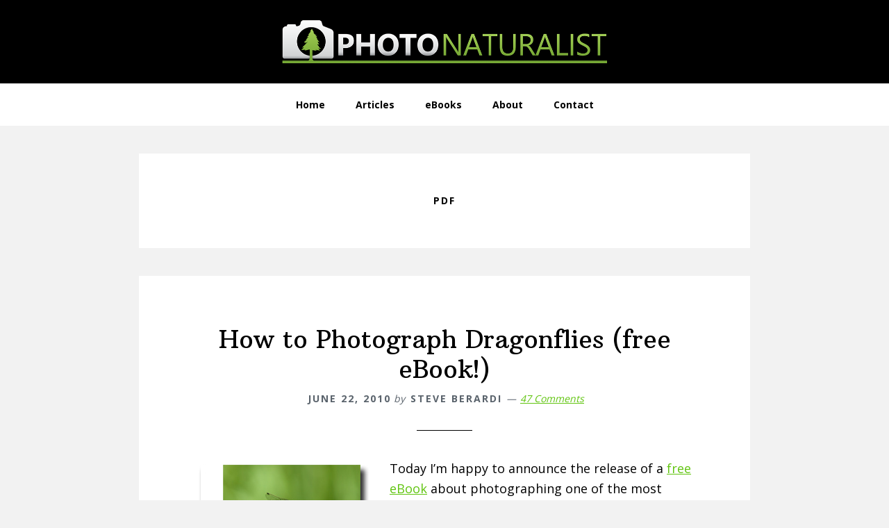

--- FILE ---
content_type: text/html; charset=UTF-8
request_url: https://photonaturalist.com/tag/pdf/
body_size: 12970
content:
<!DOCTYPE html>
<html dir="ltr" lang="en-US" prefix="og: https://ogp.me/ns# fb: http://ogp.me/ns/fb#">
<head >
<meta charset="UTF-8" />
<meta name="viewport" content="width=device-width, initial-scale=1" />
<title>pdf | PhotoNaturalist - nature photography tips and tutorials</title>

		<!-- All in One SEO 4.9.1.1 - aioseo.com -->
	<meta name="robots" content="noindex, max-image-preview:large" />
	<link rel="canonical" href="https://photonaturalist.com/tag/pdf/" />
	<meta name="generator" content="All in One SEO (AIOSEO) 4.9.1.1" />
		<script type="application/ld+json" class="aioseo-schema">
			{"@context":"https:\/\/schema.org","@graph":[{"@type":"BreadcrumbList","@id":"https:\/\/photonaturalist.com\/tag\/pdf\/#breadcrumblist","itemListElement":[{"@type":"ListItem","@id":"https:\/\/photonaturalist.com#listItem","position":1,"name":"Home","item":"https:\/\/photonaturalist.com","nextItem":{"@type":"ListItem","@id":"https:\/\/photonaturalist.com\/tag\/pdf\/#listItem","name":"pdf"}},{"@type":"ListItem","@id":"https:\/\/photonaturalist.com\/tag\/pdf\/#listItem","position":2,"name":"pdf","previousItem":{"@type":"ListItem","@id":"https:\/\/photonaturalist.com#listItem","name":"Home"}}]},{"@type":"CollectionPage","@id":"https:\/\/photonaturalist.com\/tag\/pdf\/#collectionpage","url":"https:\/\/photonaturalist.com\/tag\/pdf\/","name":"pdf | PhotoNaturalist - nature photography tips and tutorials","inLanguage":"en-US","isPartOf":{"@id":"https:\/\/photonaturalist.com\/#website"},"breadcrumb":{"@id":"https:\/\/photonaturalist.com\/tag\/pdf\/#breadcrumblist"}},{"@type":"Organization","@id":"https:\/\/photonaturalist.com\/#organization","name":"PhotoNaturalist - nature photography tips and tutorials","description":"nature photography tips and tutorials","url":"https:\/\/photonaturalist.com\/"},{"@type":"WebSite","@id":"https:\/\/photonaturalist.com\/#website","url":"https:\/\/photonaturalist.com\/","name":"PhotoNaturalist - nature photography tips and tutorials","description":"nature photography tips and tutorials","inLanguage":"en-US","publisher":{"@id":"https:\/\/photonaturalist.com\/#organization"}}]}
		</script>
		<!-- All in One SEO -->

<link rel='dns-prefetch' href='//stats.wp.com' />
<link rel='dns-prefetch' href='//fonts.googleapis.com' />
<link rel='dns-prefetch' href='//v0.wordpress.com' />
<link rel="alternate" type="application/rss+xml" title="PhotoNaturalist - nature photography tips and tutorials &raquo; Feed" href="https://photonaturalist.com/feed/" />
<link rel="alternate" type="application/rss+xml" title="PhotoNaturalist - nature photography tips and tutorials &raquo; Comments Feed" href="https://photonaturalist.com/comments/feed/" />
<link rel="alternate" type="application/rss+xml" title="PhotoNaturalist - nature photography tips and tutorials &raquo; pdf Tag Feed" href="https://photonaturalist.com/tag/pdf/feed/" />
<style id='wp-img-auto-sizes-contain-inline-css' type='text/css'>
img:is([sizes=auto i],[sizes^="auto," i]){contain-intrinsic-size:3000px 1500px}
/*# sourceURL=wp-img-auto-sizes-contain-inline-css */
</style>
<link rel='stylesheet' id='wellness-pro-css' href='https://photonaturalist.com/wp-content/themes/wellness-pro/style.css?ver=1.1.3' type='text/css' media='all' />
<style id='wellness-pro-inline-css' type='text/css'>


		a,
		.accent-color,
		.book-author .book-author-link:focus,
		.book-author .book-author-link:hover,
		.entry-header .entry-meta .entry-author-link:focus,
		.entry-header .entry-meta .entry-author-link:hover,
		.entry-title a:focus,
		.entry-title a:hover,
		.genesis-nav-menu .current-menu-item > a,
		.genesis-nav-menu .sub-menu .current-menu-item > a:focus,
		.genesis-nav-menu .sub-menu .current-menu-item > a:hover,
		.genesis-nav-menu a:focus,
		.genesis-nav-menu a:hover,
		.genesis-responsive-menu .genesis-nav-menu .menu-item a:focus,
		.genesis-responsive-menu .genesis-nav-menu .menu-item a:hover,
		.menu-toggle:hover,
		.menu-toggle:focus,
		.sub-menu-toggle:hover,
		.sub-menu-toggle:focus {
			color: #60c40f;
		}

		.archive-pagination .active a,
		.archive-pagination a:focus,
		.archive-pagination a:hover,
		.sidebar .enews-widget input[type="submit"] {
			background-color: #60c40f;
			color: #333333;
		}

		
/*# sourceURL=wellness-pro-inline-css */
</style>
<style id='wp-emoji-styles-inline-css' type='text/css'>

	img.wp-smiley, img.emoji {
		display: inline !important;
		border: none !important;
		box-shadow: none !important;
		height: 1em !important;
		width: 1em !important;
		margin: 0 0.07em !important;
		vertical-align: -0.1em !important;
		background: none !important;
		padding: 0 !important;
	}
/*# sourceURL=wp-emoji-styles-inline-css */
</style>
<style id='wp-block-library-inline-css' type='text/css'>
:root{--wp-block-synced-color:#7a00df;--wp-block-synced-color--rgb:122,0,223;--wp-bound-block-color:var(--wp-block-synced-color);--wp-editor-canvas-background:#ddd;--wp-admin-theme-color:#007cba;--wp-admin-theme-color--rgb:0,124,186;--wp-admin-theme-color-darker-10:#006ba1;--wp-admin-theme-color-darker-10--rgb:0,107,160.5;--wp-admin-theme-color-darker-20:#005a87;--wp-admin-theme-color-darker-20--rgb:0,90,135;--wp-admin-border-width-focus:2px}@media (min-resolution:192dpi){:root{--wp-admin-border-width-focus:1.5px}}.wp-element-button{cursor:pointer}:root .has-very-light-gray-background-color{background-color:#eee}:root .has-very-dark-gray-background-color{background-color:#313131}:root .has-very-light-gray-color{color:#eee}:root .has-very-dark-gray-color{color:#313131}:root .has-vivid-green-cyan-to-vivid-cyan-blue-gradient-background{background:linear-gradient(135deg,#00d084,#0693e3)}:root .has-purple-crush-gradient-background{background:linear-gradient(135deg,#34e2e4,#4721fb 50%,#ab1dfe)}:root .has-hazy-dawn-gradient-background{background:linear-gradient(135deg,#faaca8,#dad0ec)}:root .has-subdued-olive-gradient-background{background:linear-gradient(135deg,#fafae1,#67a671)}:root .has-atomic-cream-gradient-background{background:linear-gradient(135deg,#fdd79a,#004a59)}:root .has-nightshade-gradient-background{background:linear-gradient(135deg,#330968,#31cdcf)}:root .has-midnight-gradient-background{background:linear-gradient(135deg,#020381,#2874fc)}:root{--wp--preset--font-size--normal:16px;--wp--preset--font-size--huge:42px}.has-regular-font-size{font-size:1em}.has-larger-font-size{font-size:2.625em}.has-normal-font-size{font-size:var(--wp--preset--font-size--normal)}.has-huge-font-size{font-size:var(--wp--preset--font-size--huge)}.has-text-align-center{text-align:center}.has-text-align-left{text-align:left}.has-text-align-right{text-align:right}.has-fit-text{white-space:nowrap!important}#end-resizable-editor-section{display:none}.aligncenter{clear:both}.items-justified-left{justify-content:flex-start}.items-justified-center{justify-content:center}.items-justified-right{justify-content:flex-end}.items-justified-space-between{justify-content:space-between}.screen-reader-text{border:0;clip-path:inset(50%);height:1px;margin:-1px;overflow:hidden;padding:0;position:absolute;width:1px;word-wrap:normal!important}.screen-reader-text:focus{background-color:#ddd;clip-path:none;color:#444;display:block;font-size:1em;height:auto;left:5px;line-height:normal;padding:15px 23px 14px;text-decoration:none;top:5px;width:auto;z-index:100000}html :where(.has-border-color){border-style:solid}html :where([style*=border-top-color]){border-top-style:solid}html :where([style*=border-right-color]){border-right-style:solid}html :where([style*=border-bottom-color]){border-bottom-style:solid}html :where([style*=border-left-color]){border-left-style:solid}html :where([style*=border-width]){border-style:solid}html :where([style*=border-top-width]){border-top-style:solid}html :where([style*=border-right-width]){border-right-style:solid}html :where([style*=border-bottom-width]){border-bottom-style:solid}html :where([style*=border-left-width]){border-left-style:solid}html :where(img[class*=wp-image-]){height:auto;max-width:100%}:where(figure){margin:0 0 1em}html :where(.is-position-sticky){--wp-admin--admin-bar--position-offset:var(--wp-admin--admin-bar--height,0px)}@media screen and (max-width:600px){html :where(.is-position-sticky){--wp-admin--admin-bar--position-offset:0px}}

/*# sourceURL=wp-block-library-inline-css */
</style><style id='global-styles-inline-css' type='text/css'>
:root{--wp--preset--aspect-ratio--square: 1;--wp--preset--aspect-ratio--4-3: 4/3;--wp--preset--aspect-ratio--3-4: 3/4;--wp--preset--aspect-ratio--3-2: 3/2;--wp--preset--aspect-ratio--2-3: 2/3;--wp--preset--aspect-ratio--16-9: 16/9;--wp--preset--aspect-ratio--9-16: 9/16;--wp--preset--color--black: #000000;--wp--preset--color--cyan-bluish-gray: #abb8c3;--wp--preset--color--white: #ffffff;--wp--preset--color--pale-pink: #f78da7;--wp--preset--color--vivid-red: #cf2e2e;--wp--preset--color--luminous-vivid-orange: #ff6900;--wp--preset--color--luminous-vivid-amber: #fcb900;--wp--preset--color--light-green-cyan: #7bdcb5;--wp--preset--color--vivid-green-cyan: #00d084;--wp--preset--color--pale-cyan-blue: #8ed1fc;--wp--preset--color--vivid-cyan-blue: #0693e3;--wp--preset--color--vivid-purple: #9b51e0;--wp--preset--gradient--vivid-cyan-blue-to-vivid-purple: linear-gradient(135deg,rgb(6,147,227) 0%,rgb(155,81,224) 100%);--wp--preset--gradient--light-green-cyan-to-vivid-green-cyan: linear-gradient(135deg,rgb(122,220,180) 0%,rgb(0,208,130) 100%);--wp--preset--gradient--luminous-vivid-amber-to-luminous-vivid-orange: linear-gradient(135deg,rgb(252,185,0) 0%,rgb(255,105,0) 100%);--wp--preset--gradient--luminous-vivid-orange-to-vivid-red: linear-gradient(135deg,rgb(255,105,0) 0%,rgb(207,46,46) 100%);--wp--preset--gradient--very-light-gray-to-cyan-bluish-gray: linear-gradient(135deg,rgb(238,238,238) 0%,rgb(169,184,195) 100%);--wp--preset--gradient--cool-to-warm-spectrum: linear-gradient(135deg,rgb(74,234,220) 0%,rgb(151,120,209) 20%,rgb(207,42,186) 40%,rgb(238,44,130) 60%,rgb(251,105,98) 80%,rgb(254,248,76) 100%);--wp--preset--gradient--blush-light-purple: linear-gradient(135deg,rgb(255,206,236) 0%,rgb(152,150,240) 100%);--wp--preset--gradient--blush-bordeaux: linear-gradient(135deg,rgb(254,205,165) 0%,rgb(254,45,45) 50%,rgb(107,0,62) 100%);--wp--preset--gradient--luminous-dusk: linear-gradient(135deg,rgb(255,203,112) 0%,rgb(199,81,192) 50%,rgb(65,88,208) 100%);--wp--preset--gradient--pale-ocean: linear-gradient(135deg,rgb(255,245,203) 0%,rgb(182,227,212) 50%,rgb(51,167,181) 100%);--wp--preset--gradient--electric-grass: linear-gradient(135deg,rgb(202,248,128) 0%,rgb(113,206,126) 100%);--wp--preset--gradient--midnight: linear-gradient(135deg,rgb(2,3,129) 0%,rgb(40,116,252) 100%);--wp--preset--font-size--small: 13px;--wp--preset--font-size--medium: 20px;--wp--preset--font-size--large: 36px;--wp--preset--font-size--x-large: 42px;--wp--preset--spacing--20: 0.44rem;--wp--preset--spacing--30: 0.67rem;--wp--preset--spacing--40: 1rem;--wp--preset--spacing--50: 1.5rem;--wp--preset--spacing--60: 2.25rem;--wp--preset--spacing--70: 3.38rem;--wp--preset--spacing--80: 5.06rem;--wp--preset--shadow--natural: 6px 6px 9px rgba(0, 0, 0, 0.2);--wp--preset--shadow--deep: 12px 12px 50px rgba(0, 0, 0, 0.4);--wp--preset--shadow--sharp: 6px 6px 0px rgba(0, 0, 0, 0.2);--wp--preset--shadow--outlined: 6px 6px 0px -3px rgb(255, 255, 255), 6px 6px rgb(0, 0, 0);--wp--preset--shadow--crisp: 6px 6px 0px rgb(0, 0, 0);}:where(.is-layout-flex){gap: 0.5em;}:where(.is-layout-grid){gap: 0.5em;}body .is-layout-flex{display: flex;}.is-layout-flex{flex-wrap: wrap;align-items: center;}.is-layout-flex > :is(*, div){margin: 0;}body .is-layout-grid{display: grid;}.is-layout-grid > :is(*, div){margin: 0;}:where(.wp-block-columns.is-layout-flex){gap: 2em;}:where(.wp-block-columns.is-layout-grid){gap: 2em;}:where(.wp-block-post-template.is-layout-flex){gap: 1.25em;}:where(.wp-block-post-template.is-layout-grid){gap: 1.25em;}.has-black-color{color: var(--wp--preset--color--black) !important;}.has-cyan-bluish-gray-color{color: var(--wp--preset--color--cyan-bluish-gray) !important;}.has-white-color{color: var(--wp--preset--color--white) !important;}.has-pale-pink-color{color: var(--wp--preset--color--pale-pink) !important;}.has-vivid-red-color{color: var(--wp--preset--color--vivid-red) !important;}.has-luminous-vivid-orange-color{color: var(--wp--preset--color--luminous-vivid-orange) !important;}.has-luminous-vivid-amber-color{color: var(--wp--preset--color--luminous-vivid-amber) !important;}.has-light-green-cyan-color{color: var(--wp--preset--color--light-green-cyan) !important;}.has-vivid-green-cyan-color{color: var(--wp--preset--color--vivid-green-cyan) !important;}.has-pale-cyan-blue-color{color: var(--wp--preset--color--pale-cyan-blue) !important;}.has-vivid-cyan-blue-color{color: var(--wp--preset--color--vivid-cyan-blue) !important;}.has-vivid-purple-color{color: var(--wp--preset--color--vivid-purple) !important;}.has-black-background-color{background-color: var(--wp--preset--color--black) !important;}.has-cyan-bluish-gray-background-color{background-color: var(--wp--preset--color--cyan-bluish-gray) !important;}.has-white-background-color{background-color: var(--wp--preset--color--white) !important;}.has-pale-pink-background-color{background-color: var(--wp--preset--color--pale-pink) !important;}.has-vivid-red-background-color{background-color: var(--wp--preset--color--vivid-red) !important;}.has-luminous-vivid-orange-background-color{background-color: var(--wp--preset--color--luminous-vivid-orange) !important;}.has-luminous-vivid-amber-background-color{background-color: var(--wp--preset--color--luminous-vivid-amber) !important;}.has-light-green-cyan-background-color{background-color: var(--wp--preset--color--light-green-cyan) !important;}.has-vivid-green-cyan-background-color{background-color: var(--wp--preset--color--vivid-green-cyan) !important;}.has-pale-cyan-blue-background-color{background-color: var(--wp--preset--color--pale-cyan-blue) !important;}.has-vivid-cyan-blue-background-color{background-color: var(--wp--preset--color--vivid-cyan-blue) !important;}.has-vivid-purple-background-color{background-color: var(--wp--preset--color--vivid-purple) !important;}.has-black-border-color{border-color: var(--wp--preset--color--black) !important;}.has-cyan-bluish-gray-border-color{border-color: var(--wp--preset--color--cyan-bluish-gray) !important;}.has-white-border-color{border-color: var(--wp--preset--color--white) !important;}.has-pale-pink-border-color{border-color: var(--wp--preset--color--pale-pink) !important;}.has-vivid-red-border-color{border-color: var(--wp--preset--color--vivid-red) !important;}.has-luminous-vivid-orange-border-color{border-color: var(--wp--preset--color--luminous-vivid-orange) !important;}.has-luminous-vivid-amber-border-color{border-color: var(--wp--preset--color--luminous-vivid-amber) !important;}.has-light-green-cyan-border-color{border-color: var(--wp--preset--color--light-green-cyan) !important;}.has-vivid-green-cyan-border-color{border-color: var(--wp--preset--color--vivid-green-cyan) !important;}.has-pale-cyan-blue-border-color{border-color: var(--wp--preset--color--pale-cyan-blue) !important;}.has-vivid-cyan-blue-border-color{border-color: var(--wp--preset--color--vivid-cyan-blue) !important;}.has-vivid-purple-border-color{border-color: var(--wp--preset--color--vivid-purple) !important;}.has-vivid-cyan-blue-to-vivid-purple-gradient-background{background: var(--wp--preset--gradient--vivid-cyan-blue-to-vivid-purple) !important;}.has-light-green-cyan-to-vivid-green-cyan-gradient-background{background: var(--wp--preset--gradient--light-green-cyan-to-vivid-green-cyan) !important;}.has-luminous-vivid-amber-to-luminous-vivid-orange-gradient-background{background: var(--wp--preset--gradient--luminous-vivid-amber-to-luminous-vivid-orange) !important;}.has-luminous-vivid-orange-to-vivid-red-gradient-background{background: var(--wp--preset--gradient--luminous-vivid-orange-to-vivid-red) !important;}.has-very-light-gray-to-cyan-bluish-gray-gradient-background{background: var(--wp--preset--gradient--very-light-gray-to-cyan-bluish-gray) !important;}.has-cool-to-warm-spectrum-gradient-background{background: var(--wp--preset--gradient--cool-to-warm-spectrum) !important;}.has-blush-light-purple-gradient-background{background: var(--wp--preset--gradient--blush-light-purple) !important;}.has-blush-bordeaux-gradient-background{background: var(--wp--preset--gradient--blush-bordeaux) !important;}.has-luminous-dusk-gradient-background{background: var(--wp--preset--gradient--luminous-dusk) !important;}.has-pale-ocean-gradient-background{background: var(--wp--preset--gradient--pale-ocean) !important;}.has-electric-grass-gradient-background{background: var(--wp--preset--gradient--electric-grass) !important;}.has-midnight-gradient-background{background: var(--wp--preset--gradient--midnight) !important;}.has-small-font-size{font-size: var(--wp--preset--font-size--small) !important;}.has-medium-font-size{font-size: var(--wp--preset--font-size--medium) !important;}.has-large-font-size{font-size: var(--wp--preset--font-size--large) !important;}.has-x-large-font-size{font-size: var(--wp--preset--font-size--x-large) !important;}
/*# sourceURL=global-styles-inline-css */
</style>

<style id='classic-theme-styles-inline-css' type='text/css'>
/*! This file is auto-generated */
.wp-block-button__link{color:#fff;background-color:#32373c;border-radius:9999px;box-shadow:none;text-decoration:none;padding:calc(.667em + 2px) calc(1.333em + 2px);font-size:1.125em}.wp-block-file__button{background:#32373c;color:#fff;text-decoration:none}
/*# sourceURL=/wp-includes/css/classic-themes.min.css */
</style>
<link rel='stylesheet' id='contact-form-7-css' href='https://photonaturalist.com/wp-content/plugins/contact-form-7/includes/css/styles.css?ver=6.1.4' type='text/css' media='all' />
<link rel='stylesheet' id='stcr-style-css' href='https://photonaturalist.com/wp-content/plugins/subscribe-to-comments-reloaded/includes/css/stcr-style.css?ver=6.9' type='text/css' media='all' />
<link rel='stylesheet' id='wellness-fonts-css' href='//fonts.googleapis.com/css?family=Open+Sans%3A400%2C700%7CArbutus+Slab&#038;ver=1.1.3' type='text/css' media='all' />
<link rel='stylesheet' id='dashicons-css' href='https://photonaturalist.com/wp-includes/css/dashicons.min.css?ver=6.9' type='text/css' media='all' />
<script type="text/javascript" src="https://photonaturalist.com/wp-includes/js/jquery/jquery.min.js?ver=3.7.1" id="jquery-core-js"></script>
<script type="text/javascript" src="https://photonaturalist.com/wp-includes/js/jquery/jquery-migrate.min.js?ver=3.4.1" id="jquery-migrate-js"></script>
<link rel="https://api.w.org/" href="https://photonaturalist.com/wp-json/" /><link rel="alternate" title="JSON" type="application/json" href="https://photonaturalist.com/wp-json/wp/v2/tags/681" /><link rel="EditURI" type="application/rsd+xml" title="RSD" href="https://photonaturalist.com/xmlrpc.php?rsd" />
<meta name="generator" content="WordPress 6.9" />


<!-- This site is optimized with the Schema plugin v1.7.9.6 - https://schema.press -->
<script type="application/ld+json">{"@context":"https:\/\/schema.org\/","@type":"CollectionPage","headline":"pdf Tag","description":"","url":"https:\/\/photonaturalist.com\/tag\/book\/","sameAs":[],"hasPart":[{"@context":"https:\/\/schema.org\/","@type":"BlogPosting","mainEntityOfPage":{"@type":"WebPage","@id":"https:\/\/photonaturalist.com\/how-to-photograph-dragonflies-free-ebook\/"},"url":"https:\/\/photonaturalist.com\/how-to-photograph-dragonflies-free-ebook\/","headline":"How to Photograph Dragonflies (free eBook!)","datePublished":"2010-06-22T20:38:24-08:00","dateModified":"2017-08-07T16:41:22-08:00","publisher":{"@type":"Organization","@id":"https:\/\/photonaturalist.com\/#organization","name":"PhotoNaturalist","logo":{"@type":"ImageObject","url":"https:\/\/photonaturalist.com\/wp-content\/uploads\/2017\/08\/photonaturalist_schema_logo.png","width":600,"height":60}},"image":{"@type":"ImageObject","url":"https:\/\/photonaturalist.com\/wp-content\/uploads\/2010\/06\/cover.jpg","width":696,"height":"326"},"articleSection":"Macro","keywords":"book, camera, damselfies, dragonflies, dragonfly, ebook, flies, free, guide, insect, Macro, pdf, photography, telephoto","description":"Today I'm happy to announce the release of a free eBook about photographing one of the most unique insects on the planet: dragonflies. The eBook was written by my father, Vic Berardi, who is an outstanding photographer of hawks, dragonflies, and wildflowers. This 18-page eBook is not meant to","author":{"@type":"Person","name":"Steve Berardi","url":"https:\/\/photonaturalist.com\/author\/steve-berardi\/","description":"Steve Berardi is a nature photographer, software engineer, and founder of PhotoNaturalist.  You can usually find him hiking in the beautiful mountains and deserts of California.  His photographs have been used by Nature Photographer Magazine, the National Wildlife Federation, and the Sierra Club. He's also written numerous articles for the Digital Photography School and PhotoYou Magazine.","image":{"@type":"ImageObject","url":"https:\/\/secure.gravatar.com\/avatar\/8809004d2b5e94fc683f258c86b954ebec56d2c3f174bb984eef292d1bfcdd16?s=96&d=identicon&r=g","height":96,"width":96},"sameAs":["http:\/\/www.steveberardi.com"]}},""]}</script>

	<style>img#wpstats{display:none}</style>
		<script type="text/javascript">

  var _gaq = _gaq || [];
  _gaq.push(['_setAccount', 'UA-7159229-1']);
  _gaq.push(['_trackPageview']);

  (function() {
    var ga = document.createElement('script'); ga.type = 'text/javascript'; ga.async = true;
    ga.src = ('https:' == document.location.protocol ? 'https://ssl' : 'http://www') + '.google-analytics.com/ga.js';
    var s = document.getElementsByTagName('script')[0]; s.parentNode.insertBefore(ga, s);
  })();
</script><style type="text/css">.site-title a { background: url(https://photonaturalist.com/wp-content/uploads/2017/05/PhotoNaturalist_black_header_900x133.png) no-repeat !important; }</style>
<style type="text/css" id="custom-background-css">
body.custom-background { background-color: #f2f2f2; }
</style>
	<link rel="icon" href="https://photonaturalist.com/wp-content/uploads/2017/07/cropped-photonat-32x32.png" sizes="32x32" />
<link rel="icon" href="https://photonaturalist.com/wp-content/uploads/2017/07/cropped-photonat-192x192.png" sizes="192x192" />
<link rel="apple-touch-icon" href="https://photonaturalist.com/wp-content/uploads/2017/07/cropped-photonat-180x180.png" />
<meta name="msapplication-TileImage" content="https://photonaturalist.com/wp-content/uploads/2017/07/cropped-photonat-270x270.png" />
		<style type="text/css" id="wp-custom-css">
			/*
You can add your own CSS here.

Click the help icon above to learn more.
*/

.site-header {
	background-color: black;

}

.header-image .title-area {
	max-width: 480px;
}

.blue-box {
    color: #31708f;
    background-color: #d9edf7;
    border: 2px solid #bce8f1;
	border-radius: 6px;
	padding: 10px;
}

.green-button {
	border-radius: 8px;
	background-color: #5DAD5A;
}

.green-button:hover {
	background-color: #49A7D6;
}		</style>
		
<!-- START - Open Graph and Twitter Card Tags 3.3.7 -->
 <!-- Facebook Open Graph -->
  <meta property="og:locale" content="en_US"/>
  <meta property="og:site_name" content="PhotoNaturalist - nature photography tips and tutorials"/>
  <meta property="og:title" content="pdf"/>
  <meta property="og:url" content="https://photonaturalist.com/tag/pdf/"/>
  <meta property="og:type" content="article"/>
  <meta property="og:description" content="nature photography tips and tutorials"/>
  <meta property="article:publisher" content="https://www.facebook.com/photonaturalist/"/>
 <!-- Google+ / Schema.org -->
  <meta itemprop="name" content="pdf"/>
  <meta itemprop="headline" content="pdf"/>
  <meta itemprop="description" content="nature photography tips and tutorials"/>
  <!--<meta itemprop="publisher" content="PhotoNaturalist - nature photography tips and tutorials"/>--> <!-- To solve: The attribute publisher.itemtype has an invalid value -->
 <!-- Twitter Cards -->
  <meta name="twitter:title" content="pdf"/>
  <meta name="twitter:url" content="https://photonaturalist.com/tag/pdf/"/>
  <meta name="twitter:description" content="nature photography tips and tutorials"/>
  <meta name="twitter:card" content="summary_large_image"/>
  <meta name="twitter:site" content="@photonaturalist"/>
 <!-- SEO -->
 <!-- Misc. tags -->
 <!-- is_tag -->
<!-- END - Open Graph and Twitter Card Tags 3.3.7 -->
	
</head>
<body class="archive tag tag-pdf tag-681 custom-background wp-theme-genesis wp-child-theme-wellness-pro custom-header header-image header-full-width full-width-content genesis-breadcrumbs-hidden"><div class="site-container"><ul class="genesis-skip-link"><li><a href="#genesis-nav-primary" class="screen-reader-shortcut"> Skip to primary navigation</a></li><li><a href="#genesis-content" class="screen-reader-shortcut"> Skip to main content</a></li><li><a href="#footer" class="screen-reader-shortcut"> Skip to footer</a></li></ul><header class="site-header" itemscope itemtype="https://schema.org/WPHeader"><div class="wrap"><div class="title-area"><p class="site-title" itemprop="headline"><a href="https://photonaturalist.com/">PhotoNaturalist - nature photography tips and tutorials</a></p><p class="site-description" itemprop="description">nature photography tips and tutorials</p></div></div></header><nav class="nav-primary" aria-label="Main" itemscope itemtype="https://schema.org/SiteNavigationElement" id="genesis-nav-primary"><div class="wrap"><ul id="menu-secondary-navigation" class="menu genesis-nav-menu menu-primary js-superfish"><li id="menu-item-4074" class="menu-item menu-item-type-custom menu-item-object-custom menu-item-home menu-item-4074"><a href="https://photonaturalist.com/" itemprop="url"><span itemprop="name">Home</span></a></li>
<li id="menu-item-5630" class="menu-item menu-item-type-post_type menu-item-object-page current_page_parent menu-item-5630"><a href="https://photonaturalist.com/articles/" itemprop="url"><span itemprop="name">Articles</span></a></li>
<li id="menu-item-5634" class="menu-item menu-item-type-post_type menu-item-object-page menu-item-5634"><a href="https://photonaturalist.com/ebooks/" itemprop="url"><span itemprop="name">eBooks</span></a></li>
<li id="menu-item-4070" class="menu-item menu-item-type-post_type menu-item-object-page menu-item-4070"><a href="https://photonaturalist.com/about/" itemprop="url"><span itemprop="name">About</span></a></li>
<li id="menu-item-4071" class="menu-item menu-item-type-post_type menu-item-object-page menu-item-4071"><a href="https://photonaturalist.com/contact/" itemprop="url"><span itemprop="name">Contact</span></a></li>
</ul></div></nav><div class="site-inner"><div class="content-sidebar-wrap"><main class="content" id="genesis-content"><div class="archive-description taxonomy-archive-description taxonomy-description"><h1 class="archive-title">pdf</h1></div><article class="post-2903 post type-post status-publish format-standard category-macro category-tips tag-book tag-camera tag-damselfies tag-dragonflies tag-dragonfly tag-ebook tag-flies tag-free tag-guide tag-insect tag-macro tag-pdf tag-photography tag-telephoto entry" aria-label="How to Photograph Dragonflies (free eBook!)"><header class="entry-header"><h2 class="entry-title"><a class="entry-title-link" rel="bookmark" href="https://photonaturalist.com/how-to-photograph-dragonflies-free-ebook/">How to Photograph Dragonflies (free eBook!)</a></h2>
<p class="entry-meta"><time class="entry-time" datetime="2010-06-22T20:38:24-08:00">June 22, 2010</time> by <span class="entry-author"><a href="https://photonaturalist.com/author/steve-berardi/" class="entry-author-link" rel="author"><span class="entry-author-name">Steve Berardi</span></a></span> <span class="entry-comments-link"><a href="https://photonaturalist.com/how-to-photograph-dragonflies-free-ebook/#comments">47 Comments</a></span> </p></header><div class="entry-content"><p><img decoding="async" src="https://photonaturalist.com/wp-content/uploads/2010/06/cover.jpg" alt="" title="cover" width="257" height="326" class="alignleft size-full wp-image-2912" srcset="https://photonaturalist.com/wp-content/uploads/2010/06/cover.jpg 257w, https://photonaturalist.com/wp-content/uploads/2010/06/cover-236x300.jpg 236w" sizes="(max-width: 257px) 100vw, 257px" />Today I&#8217;m happy to announce the release of a <a href="https://photonaturalist.com/downloads/dragonfly_photography.pdf" target="new">free eBook</a> about photographing one of the most unique insects on the planet: dragonflies. The eBook was written by my father, Vic Berardi, who is an outstanding photographer of hawks, dragonflies, and wildflowers.</p>
<p>This <a href="https://photonaturalist.com/downloads/dragonfly_photography.pdf" target="new">18-page eBook</a> is not meant to be a complete guide on the subject of photographing dragonflies, but it includes many great tips for dealing with the unique challenges of dragonfly photography. You&#8217;ll get the most out of the book if you already have a basic understanding of how to use your camera (you&#8217;re familiar with the terms aperture, shutter speed, ISO, depth of field, etc). <a href="https://photonaturalist.com/how-to-photograph-dragonflies-free-ebook/#more-2903" class="more-link">[Read more&#8230;] <span class="screen-reader-text">about How to Photograph Dragonflies (free eBook!)</span></a></p>
</div><footer class="entry-footer"><p class="entry-meta"><span class="entry-categories">Filed Under: <a href="https://photonaturalist.com/category/close-up-2/macro/" rel="category tag">Macro</a>, <a href="https://photonaturalist.com/category/tips/" rel="category tag">Tips</a></span> <span class="entry-tags">Tagged With: <a href="https://photonaturalist.com/tag/book/" rel="tag">book</a>, <a href="https://photonaturalist.com/tag/camera/" rel="tag">camera</a>, <a href="https://photonaturalist.com/tag/damselfies/" rel="tag">damselfies</a>, <a href="https://photonaturalist.com/tag/dragonflies/" rel="tag">dragonflies</a>, <a href="https://photonaturalist.com/tag/dragonfly/" rel="tag">dragonfly</a>, <a href="https://photonaturalist.com/tag/ebook/" rel="tag">ebook</a>, <a href="https://photonaturalist.com/tag/flies/" rel="tag">flies</a>, <a href="https://photonaturalist.com/tag/free/" rel="tag">free</a>, <a href="https://photonaturalist.com/tag/guide/" rel="tag">guide</a>, <a href="https://photonaturalist.com/tag/insect/" rel="tag">insect</a>, <a href="https://photonaturalist.com/tag/macro/" rel="tag">Macro</a>, <a href="https://photonaturalist.com/tag/pdf/" rel="tag">pdf</a>, <a href="https://photonaturalist.com/tag/photography/" rel="tag">photography</a>, <a href="https://photonaturalist.com/tag/telephoto/" rel="tag">telephoto</a></span></p></footer></article><article class="post-2466 post type-post status-publish format-standard category-photoshop-tutorials category-tips category-flowers tag-aperture tag-book tag-digital tag-ebook tag-examples tag-exposure tag-how-to tag-learn tag-pdf tag-photographs tag-photography tag-photos tag-spring tag-tips tag-tutorial tag-wildflower tag-wildflowers entry" aria-label="New eBook, Digital Wildflower Photography, is now available!"><header class="entry-header"><h2 class="entry-title"><a class="entry-title-link" rel="bookmark" href="https://photonaturalist.com/new-ebook-digital-wildflower-photography-is-now-available/">New eBook, Digital Wildflower Photography, is now available!</a></h2>
<p class="entry-meta"><time class="entry-time" datetime="2010-03-02T15:42:45-08:00">March 2, 2010</time> by <span class="entry-author"><a href="https://photonaturalist.com/author/steve-berardi/" class="entry-author-link" rel="author"><span class="entry-author-name">Steve Berardi</span></a></span> <span class="entry-comments-link"><a href="https://photonaturalist.com/new-ebook-digital-wildflower-photography-is-now-available/#comments">16 Comments</a></span> </p></header><div class="entry-content"><p><a href="https://photonaturalist.com/new-ebook-digital-wildflower-photography-is-now-available/"><img loading="lazy" decoding="async" src="https://photonaturalist.com/wp-content/uploads/2010/02/cover21.jpg" alt="Digital Wildflower Photography (cover)" title="Digital Wildflower Photography (cover)" width="230" height="283" class="alignleft size-full wp-image-2482" /></a>Today I’m happy to announce that my new eBook, <em>Digital Wildflower Photography</em>, is now available.</p>
<p>The first thing you’re probably wondering is how it’s different from the <a href="https://photonaturalist.com/free-ebook-13-tips-for-better-wildflower-photography/" target="new">free eBook</a> I released last spring.  Well, this new one is over twice as long at 55 pages, and has a ton of new content.</p>
<p>While the free eBook was really just a collection of a few tips for getting better wildflower photos, this new ebook is more of a <strong><em>complete guide</em></strong> that will teach you how to take stunning wildflower photos and how to post-process them in Adobe Photoshop (CS and Elements 8). <a href="https://photonaturalist.com/new-ebook-digital-wildflower-photography-is-now-available/#more-2466" class="more-link">[Read more&#8230;] <span class="screen-reader-text">about New eBook, Digital Wildflower Photography, is now available!</span></a></p>
</div><footer class="entry-footer"><p class="entry-meta"><span class="entry-categories">Filed Under: <a href="https://photonaturalist.com/category/photoshop-tutorials/" rel="category tag">Photoshop Tutorials</a>, <a href="https://photonaturalist.com/category/tips/" rel="category tag">Tips</a>, <a href="https://photonaturalist.com/category/close-up-2/flowers/" rel="category tag">Wildflowers</a></span> <span class="entry-tags">Tagged With: <a href="https://photonaturalist.com/tag/aperture/" rel="tag">aperture</a>, <a href="https://photonaturalist.com/tag/book/" rel="tag">book</a>, <a href="https://photonaturalist.com/tag/digital/" rel="tag">digital</a>, <a href="https://photonaturalist.com/tag/ebook/" rel="tag">ebook</a>, <a href="https://photonaturalist.com/tag/examples/" rel="tag">examples</a>, <a href="https://photonaturalist.com/tag/exposure/" rel="tag">exposure</a>, <a href="https://photonaturalist.com/tag/how-to/" rel="tag">how to</a>, <a href="https://photonaturalist.com/tag/learn/" rel="tag">learn</a>, <a href="https://photonaturalist.com/tag/pdf/" rel="tag">pdf</a>, <a href="https://photonaturalist.com/tag/photographs/" rel="tag">photographs</a>, <a href="https://photonaturalist.com/tag/photography/" rel="tag">photography</a>, <a href="https://photonaturalist.com/tag/photos/" rel="tag">photos</a>, <a href="https://photonaturalist.com/tag/spring/" rel="tag">spring</a>, <a href="https://photonaturalist.com/tag/tips/" rel="tag">Tips</a>, <a href="https://photonaturalist.com/tag/tutorial/" rel="tag">tutorial</a>, <a href="https://photonaturalist.com/tag/wildflower/" rel="tag">wildflower</a>, <a href="https://photonaturalist.com/tag/wildflowers/" rel="tag">wildflowers</a></span></p></footer></article></main></div></div><div id="before-footer" class="before-footer"><h2 class="genesis-sidebar-title screen-reader-text">Before Footer</h2><div class="flexible-widgets widget-area  widget-full"><div class="wrap"><section id="tag_cloud-3" class="widget widget_tag_cloud"><div class="widget-wrap"><h3 class="widgettitle widget-title">Topics</h3>
<div class="tagcloud"><a href="https://photonaturalist.com/tag/aperture/" class="tag-cloud-link tag-link-80 tag-link-position-1" style="font-size: 8pt;" aria-label="aperture (10 items)">aperture</a>
<a href="https://photonaturalist.com/tag/bird-photography/" class="tag-cloud-link tag-link-63 tag-link-position-2" style="font-size: 8pt;" aria-label="bird photography (10 items)">bird photography</a>
<a href="https://photonaturalist.com/tag/birds/" class="tag-cloud-link tag-link-571 tag-link-position-3" style="font-size: 8.7088607594937pt;" aria-label="birds (11 items)">birds</a>
<a href="https://photonaturalist.com/tag/camera/" class="tag-cloud-link tag-link-247 tag-link-position-4" style="font-size: 20.582278481013pt;" aria-label="camera (55 items)">camera</a>
<a href="https://photonaturalist.com/tag/close/" class="tag-cloud-link tag-link-486 tag-link-position-5" style="font-size: 9.2405063291139pt;" aria-label="close (12 items)">close</a>
<a href="https://photonaturalist.com/tag/close-up/" class="tag-cloud-link tag-link-693 tag-link-position-6" style="font-size: 13.316455696203pt;" aria-label="close up (21 items)">close up</a>
<a href="https://photonaturalist.com/tag/clouds/" class="tag-cloud-link tag-link-340 tag-link-position-7" style="font-size: 8.7088607594937pt;" aria-label="clouds (11 items)">clouds</a>
<a href="https://photonaturalist.com/tag/composition/" class="tag-cloud-link tag-link-415 tag-link-position-8" style="font-size: 17.569620253165pt;" aria-label="composition (37 items)">composition</a>
<a href="https://photonaturalist.com/tag/depth-of-field/" class="tag-cloud-link tag-link-617 tag-link-position-9" style="font-size: 9.2405063291139pt;" aria-label="depth of field (12 items)">depth of field</a>
<a href="https://photonaturalist.com/tag/ebook/" class="tag-cloud-link tag-link-207 tag-link-position-10" style="font-size: 11.367088607595pt;" aria-label="ebook (16 items)">ebook</a>
<a href="https://photonaturalist.com/tag/exposure/" class="tag-cloud-link tag-link-53 tag-link-position-11" style="font-size: 15.26582278481pt;" aria-label="exposure (27 items)">exposure</a>
<a href="https://photonaturalist.com/tag/flower/" class="tag-cloud-link tag-link-550 tag-link-position-12" style="font-size: 10.481012658228pt;" aria-label="flower (14 items)">flower</a>
<a href="https://photonaturalist.com/tag/focus/" class="tag-cloud-link tag-link-565 tag-link-position-13" style="font-size: 11.367088607595pt;" aria-label="focus (16 items)">focus</a>
<a href="https://photonaturalist.com/tag/gear/" class="tag-cloud-link tag-link-471 tag-link-position-14" style="font-size: 9.2405063291139pt;" aria-label="gear (12 items)">gear</a>
<a href="https://photonaturalist.com/tag/histogram/" class="tag-cloud-link tag-link-574 tag-link-position-15" style="font-size: 8pt;" aria-label="histogram (10 items)">histogram</a>
<a href="https://photonaturalist.com/tag/image/" class="tag-cloud-link tag-link-520 tag-link-position-16" style="font-size: 9.2405063291139pt;" aria-label="image (12 items)">image</a>
<a href="https://photonaturalist.com/tag/landscape/" class="tag-cloud-link tag-link-264 tag-link-position-17" style="font-size: 20.582278481013pt;" aria-label="landscape (55 items)">landscape</a>
<a href="https://photonaturalist.com/tag/lens/" class="tag-cloud-link tag-link-470 tag-link-position-18" style="font-size: 11.898734177215pt;" aria-label="lens (17 items)">lens</a>
<a href="https://photonaturalist.com/tag/lenses/" class="tag-cloud-link tag-link-469 tag-link-position-19" style="font-size: 10.481012658228pt;" aria-label="lenses (14 items)">lenses</a>
<a href="https://photonaturalist.com/tag/light/" class="tag-cloud-link tag-link-597 tag-link-position-20" style="font-size: 10.481012658228pt;" aria-label="light (14 items)">light</a>
<a href="https://photonaturalist.com/tag/macro/" class="tag-cloud-link tag-link-1463 tag-link-position-21" style="font-size: 14.911392405063pt;" aria-label="Macro (26 items)">Macro</a>
<a href="https://photonaturalist.com/tag/moon/" class="tag-cloud-link tag-link-427 tag-link-position-22" style="font-size: 10.835443037975pt;" aria-label="moon (15 items)">moon</a>
<a href="https://photonaturalist.com/tag/nature/" class="tag-cloud-link tag-link-281 tag-link-position-23" style="font-size: 17.924050632911pt;" aria-label="nature (39 items)">nature</a>
<a href="https://photonaturalist.com/tag/nature-photography/" class="tag-cloud-link tag-link-10 tag-link-position-24" style="font-size: 17.569620253165pt;" aria-label="nature photography (37 items)">nature photography</a>
<a href="https://photonaturalist.com/tag/photo/" class="tag-cloud-link tag-link-484 tag-link-position-25" style="font-size: 18.455696202532pt;" aria-label="photo (42 items)">photo</a>
<a href="https://photonaturalist.com/tag/photograph/" class="tag-cloud-link tag-link-521 tag-link-position-26" style="font-size: 8pt;" aria-label="photograph (10 items)">photograph</a>
<a href="https://photonaturalist.com/tag/photography/" class="tag-cloud-link tag-link-265 tag-link-position-27" style="font-size: 22pt;" aria-label="photography (66 items)">photography</a>
<a href="https://photonaturalist.com/tag/photonaturalist/" class="tag-cloud-link tag-link-287 tag-link-position-28" style="font-size: 10.835443037975pt;" aria-label="photonaturalist (15 items)">photonaturalist</a>
<a href="https://photonaturalist.com/tag/photos/" class="tag-cloud-link tag-link-317 tag-link-position-29" style="font-size: 16.860759493671pt;" aria-label="photos (34 items)">photos</a>
<a href="https://photonaturalist.com/tag/photoshop/" class="tag-cloud-link tag-link-64 tag-link-position-30" style="font-size: 8pt;" aria-label="photoshop (10 items)">photoshop</a>
<a href="https://photonaturalist.com/tag/sharp/" class="tag-cloud-link tag-link-584 tag-link-position-31" style="font-size: 14.025316455696pt;" aria-label="sharp (23 items)">sharp</a>
<a href="https://photonaturalist.com/tag/sharpness/" class="tag-cloud-link tag-link-583 tag-link-position-32" style="font-size: 9.9493670886076pt;" aria-label="sharpness (13 items)">sharpness</a>
<a href="https://photonaturalist.com/tag/subject/" class="tag-cloud-link tag-link-411 tag-link-position-33" style="font-size: 9.9493670886076pt;" aria-label="subject (13 items)">subject</a>
<a href="https://photonaturalist.com/tag/sun/" class="tag-cloud-link tag-link-545 tag-link-position-34" style="font-size: 10.835443037975pt;" aria-label="sun (15 items)">sun</a>
<a href="https://photonaturalist.com/tag/sunrise/" class="tag-cloud-link tag-link-36 tag-link-position-35" style="font-size: 12.253164556962pt;" aria-label="sunrise (18 items)">sunrise</a>
<a href="https://photonaturalist.com/tag/sunset/" class="tag-cloud-link tag-link-37 tag-link-position-36" style="font-size: 13.316455696203pt;" aria-label="sunset (21 items)">sunset</a>
<a href="https://photonaturalist.com/tag/telephoto/" class="tag-cloud-link tag-link-654 tag-link-position-37" style="font-size: 10.481012658228pt;" aria-label="telephoto (14 items)">telephoto</a>
<a href="https://photonaturalist.com/tag/tips/" class="tag-cloud-link tag-link-1460 tag-link-position-38" style="font-size: 16.860759493671pt;" aria-label="Tips (34 items)">Tips</a>
<a href="https://photonaturalist.com/tag/tripod/" class="tag-cloud-link tag-link-20 tag-link-position-39" style="font-size: 14.025316455696pt;" aria-label="tripod (23 items)">tripod</a>
<a href="https://photonaturalist.com/tag/vision/" class="tag-cloud-link tag-link-1129 tag-link-position-40" style="font-size: 8pt;" aria-label="vision (10 items)">vision</a>
<a href="https://photonaturalist.com/tag/weather/" class="tag-cloud-link tag-link-341 tag-link-position-41" style="font-size: 8.7088607594937pt;" aria-label="weather (11 items)">weather</a>
<a href="https://photonaturalist.com/tag/wild/" class="tag-cloud-link tag-link-701 tag-link-position-42" style="font-size: 8.7088607594937pt;" aria-label="wild (11 items)">wild</a>
<a href="https://photonaturalist.com/tag/wildflower/" class="tag-cloud-link tag-link-676 tag-link-position-43" style="font-size: 9.2405063291139pt;" aria-label="wildflower (12 items)">wildflower</a>
<a href="https://photonaturalist.com/tag/wildflowers/" class="tag-cloud-link tag-link-27 tag-link-position-44" style="font-size: 14.379746835443pt;" aria-label="wildflowers (24 items)">wildflowers</a>
<a href="https://photonaturalist.com/tag/wildlife/" class="tag-cloud-link tag-link-1464 tag-link-position-45" style="font-size: 18.632911392405pt;" aria-label="Wildlife (43 items)">Wildlife</a></div>
</div></section>
</div></div></div><div id="footer" class="flex-footer footer-widgets"><h2 class="genesis-sidebar-title screen-reader-text">Footer</h2><div class="flexible-widgets widget-area  widget-thirds"><div class="wrap"><section id="text-524562762" class="widget widget_text"><div class="widget-wrap"><h3 class="widgettitle widget-title">Popular Articles</h3>
			<div class="textwidget"><ul>
<li><a href="https://photonaturalist.com/7-tips-for-getting-sharper-photographs/">7 tips for getting sharper photographs</a></li>
<li><a href="https://photonaturalist.com/how-to-use-the-histogram-to-get-a-better-exposure/">How to use the histogram for a good exposure</a></li>
<li><a href="https://photonaturalist.com/how-to-resize-your-photos-the-sharp-way/">How to resize your photos (the &#8220;sharp&#8221; way)</a></li>
<li><a href="https://photonaturalist.com/free-ebook-13-tips-for-better-wildflower-photography/">13 tips for better wildflower photography</a></li>
<li><a href="https://photonaturalist.com/how-to-photograph-dragonflies-free-ebook/">How to photograph dragonflies (free eBook!)</a></li>
<li><a href="https://photonaturalist.com/raw-vs-jpeg-who-wins/">RAW vs JPEG: Who wins?</a></li>
<li><a href="https://photonaturalist.com/how-to-get-sharp-photos-of-birds-in-flight/">How to get sharp photos of birds in flight</a></li>
<li><a href="https://photonaturalist.com/what-to-photograph-on-an-overcast-day/">What to photograph on an overcast day</a></li>
<li><a href="https://photonaturalist.com/what-is-a-natural-photograph/">What is a natural photograph?</a></li>
<li><a href="https://photonaturalist.com/three-elements-of-a-great-landscape/">Three elements of a great landscape</a></li>
<li><a href="https://photonaturalist.com/11-tips-for-avoiding-memory-card-problems/">11 tips for avoiding memory card problems</a></li>
<li><a href="https://photonaturalist.com/tips-for-photographing-shorebirds/">Tips for photographing shorebirds</a></li>
<li><a href="https://photonaturalist.com/what-mode-should-you-shoot-in/">What mode should you shoot in?</a></li>
</ul>
</div>
		</div></section>
<section id="categories-3" class="widget widget_categories"><div class="widget-wrap"><h3 class="widgettitle widget-title">Categories</h3>

			<ul>
					<li class="cat-item cat-item-5"><a href="https://photonaturalist.com/category/book-reviews/">Book Reviews</a>
</li>
	<li class="cat-item cat-item-1297"><a href="https://photonaturalist.com/category/close-up-2/">Close-Up</a>
</li>
	<li class="cat-item cat-item-4"><a href="https://photonaturalist.com/category/gear-reviews/">Gear Reviews</a>
</li>
	<li class="cat-item cat-item-30"><a href="https://photonaturalist.com/category/landscapes/">Landscapes</a>
</li>
	<li class="cat-item cat-item-14"><a href="https://photonaturalist.com/category/close-up-2/macro/">Macro</a>
</li>
	<li class="cat-item cat-item-132"><a href="https://photonaturalist.com/category/philosophy/">Philosophy</a>
</li>
	<li class="cat-item cat-item-32"><a href="https://photonaturalist.com/category/photoshop-tutorials/">Photoshop Tutorials</a>
</li>
	<li class="cat-item cat-item-3"><a href="https://photonaturalist.com/category/tips/">Tips</a>
</li>
	<li class="cat-item cat-item-1"><a href="https://photonaturalist.com/category/uncategorized/">Uncategorized</a>
</li>
	<li class="cat-item cat-item-26"><a href="https://photonaturalist.com/category/close-up-2/flowers/">Wildflowers</a>
</li>
	<li class="cat-item cat-item-15"><a href="https://photonaturalist.com/category/wildlife/">Wildlife</a>
</li>
			</ul>

			</div></section>
<section id="search-3" class="widget widget_search"><div class="widget-wrap"><form class="search-form" method="get" action="https://photonaturalist.com/"><label class="search-form-label screen-reader-text" for="searchform-697043833826d">Search this website</label><input type="search" name="s" id="searchform-697043833826d" placeholder="Search this website &#x2026;" /><input type="submit" value="Search" /></form></div></section>
</div></div></div><footer class="site-footer" itemscope itemtype="https://schema.org/WPFooter"><div class="wrap"><p>Copyright &#x000A9;&nbsp;2026 · <a href="http://my.studiopress.com/themes/wellness/">Wellness Pro</a> on <a href="https://www.studiopress.com/">Genesis Framework</a> · <a href="https://wordpress.org/">WordPress</a> · <a href="https://photonaturalist.com/wp-login.php">Log in</a></p></div></footer></div><script type="speculationrules">
{"prefetch":[{"source":"document","where":{"and":[{"href_matches":"/*"},{"not":{"href_matches":["/wp-*.php","/wp-admin/*","/wp-content/uploads/*","/wp-content/*","/wp-content/plugins/*","/wp-content/themes/wellness-pro/*","/wp-content/themes/genesis/*","/*\\?(.+)"]}},{"not":{"selector_matches":"a[rel~=\"nofollow\"]"}},{"not":{"selector_matches":".no-prefetch, .no-prefetch a"}}]},"eagerness":"conservative"}]}
</script>
<script type="module"  src="https://photonaturalist.com/wp-content/plugins/all-in-one-seo-pack/dist/Lite/assets/table-of-contents.95d0dfce.js?ver=4.9.1.1" id="aioseo/js/src/vue/standalone/blocks/table-of-contents/frontend.js-js"></script>
<script type="text/javascript" src="https://photonaturalist.com/wp-includes/js/dist/hooks.min.js?ver=dd5603f07f9220ed27f1" id="wp-hooks-js"></script>
<script type="text/javascript" src="https://photonaturalist.com/wp-includes/js/dist/i18n.min.js?ver=c26c3dc7bed366793375" id="wp-i18n-js"></script>
<script type="text/javascript" id="wp-i18n-js-after">
/* <![CDATA[ */
wp.i18n.setLocaleData( { 'text direction\u0004ltr': [ 'ltr' ] } );
//# sourceURL=wp-i18n-js-after
/* ]]> */
</script>
<script type="text/javascript" src="https://photonaturalist.com/wp-content/plugins/contact-form-7/includes/swv/js/index.js?ver=6.1.4" id="swv-js"></script>
<script type="text/javascript" id="contact-form-7-js-before">
/* <![CDATA[ */
var wpcf7 = {
    "api": {
        "root": "https:\/\/photonaturalist.com\/wp-json\/",
        "namespace": "contact-form-7\/v1"
    },
    "cached": 1
};
//# sourceURL=contact-form-7-js-before
/* ]]> */
</script>
<script type="text/javascript" src="https://photonaturalist.com/wp-content/plugins/contact-form-7/includes/js/index.js?ver=6.1.4" id="contact-form-7-js"></script>
<script type="text/javascript" src="https://photonaturalist.com/wp-includes/js/hoverIntent.min.js?ver=1.10.2" id="hoverIntent-js"></script>
<script type="text/javascript" src="https://photonaturalist.com/wp-content/themes/genesis/lib/js/menu/superfish.min.js?ver=1.7.10" id="superfish-js"></script>
<script type="text/javascript" src="https://photonaturalist.com/wp-content/themes/genesis/lib/js/menu/superfish.args.min.js?ver=3.3.3" id="superfish-args-js"></script>
<script type="text/javascript" src="https://photonaturalist.com/wp-content/themes/genesis/lib/js/skip-links.min.js?ver=3.3.3" id="skip-links-js"></script>
<script type="text/javascript" id="wellness-responsive-menu-js-extra">
/* <![CDATA[ */
var genesis_responsive_menu = {"mainMenu":"Menu","subMenu":"Submenu","menuClasses":{"combine":[".nav-header",".nav-primary"]}};
//# sourceURL=wellness-responsive-menu-js-extra
/* ]]> */
</script>
<script type="text/javascript" src="https://photonaturalist.com/wp-content/themes/wellness-pro/js/responsive-menus.min.js?ver=1.1.3" id="wellness-responsive-menu-js"></script>
<script type="text/javascript" id="jetpack-stats-js-before">
/* <![CDATA[ */
_stq = window._stq || [];
_stq.push([ "view", JSON.parse("{\"v\":\"ext\",\"blog\":\"133798512\",\"post\":\"0\",\"tz\":\"-8\",\"srv\":\"photonaturalist.com\",\"arch_tag\":\"pdf\",\"arch_results\":\"2\",\"j\":\"1:15.3.1\"}") ]);
_stq.push([ "clickTrackerInit", "133798512", "0" ]);
//# sourceURL=jetpack-stats-js-before
/* ]]> */
</script>
<script type="text/javascript" src="https://stats.wp.com/e-202604.js" id="jetpack-stats-js" defer="defer" data-wp-strategy="defer"></script>
<script id="wp-emoji-settings" type="application/json">
{"baseUrl":"https://s.w.org/images/core/emoji/17.0.2/72x72/","ext":".png","svgUrl":"https://s.w.org/images/core/emoji/17.0.2/svg/","svgExt":".svg","source":{"concatemoji":"https://photonaturalist.com/wp-includes/js/wp-emoji-release.min.js?ver=6.9"}}
</script>
<script type="module">
/* <![CDATA[ */
/*! This file is auto-generated */
const a=JSON.parse(document.getElementById("wp-emoji-settings").textContent),o=(window._wpemojiSettings=a,"wpEmojiSettingsSupports"),s=["flag","emoji"];function i(e){try{var t={supportTests:e,timestamp:(new Date).valueOf()};sessionStorage.setItem(o,JSON.stringify(t))}catch(e){}}function c(e,t,n){e.clearRect(0,0,e.canvas.width,e.canvas.height),e.fillText(t,0,0);t=new Uint32Array(e.getImageData(0,0,e.canvas.width,e.canvas.height).data);e.clearRect(0,0,e.canvas.width,e.canvas.height),e.fillText(n,0,0);const a=new Uint32Array(e.getImageData(0,0,e.canvas.width,e.canvas.height).data);return t.every((e,t)=>e===a[t])}function p(e,t){e.clearRect(0,0,e.canvas.width,e.canvas.height),e.fillText(t,0,0);var n=e.getImageData(16,16,1,1);for(let e=0;e<n.data.length;e++)if(0!==n.data[e])return!1;return!0}function u(e,t,n,a){switch(t){case"flag":return n(e,"\ud83c\udff3\ufe0f\u200d\u26a7\ufe0f","\ud83c\udff3\ufe0f\u200b\u26a7\ufe0f")?!1:!n(e,"\ud83c\udde8\ud83c\uddf6","\ud83c\udde8\u200b\ud83c\uddf6")&&!n(e,"\ud83c\udff4\udb40\udc67\udb40\udc62\udb40\udc65\udb40\udc6e\udb40\udc67\udb40\udc7f","\ud83c\udff4\u200b\udb40\udc67\u200b\udb40\udc62\u200b\udb40\udc65\u200b\udb40\udc6e\u200b\udb40\udc67\u200b\udb40\udc7f");case"emoji":return!a(e,"\ud83e\u1fac8")}return!1}function f(e,t,n,a){let r;const o=(r="undefined"!=typeof WorkerGlobalScope&&self instanceof WorkerGlobalScope?new OffscreenCanvas(300,150):document.createElement("canvas")).getContext("2d",{willReadFrequently:!0}),s=(o.textBaseline="top",o.font="600 32px Arial",{});return e.forEach(e=>{s[e]=t(o,e,n,a)}),s}function r(e){var t=document.createElement("script");t.src=e,t.defer=!0,document.head.appendChild(t)}a.supports={everything:!0,everythingExceptFlag:!0},new Promise(t=>{let n=function(){try{var e=JSON.parse(sessionStorage.getItem(o));if("object"==typeof e&&"number"==typeof e.timestamp&&(new Date).valueOf()<e.timestamp+604800&&"object"==typeof e.supportTests)return e.supportTests}catch(e){}return null}();if(!n){if("undefined"!=typeof Worker&&"undefined"!=typeof OffscreenCanvas&&"undefined"!=typeof URL&&URL.createObjectURL&&"undefined"!=typeof Blob)try{var e="postMessage("+f.toString()+"("+[JSON.stringify(s),u.toString(),c.toString(),p.toString()].join(",")+"));",a=new Blob([e],{type:"text/javascript"});const r=new Worker(URL.createObjectURL(a),{name:"wpTestEmojiSupports"});return void(r.onmessage=e=>{i(n=e.data),r.terminate(),t(n)})}catch(e){}i(n=f(s,u,c,p))}t(n)}).then(e=>{for(const n in e)a.supports[n]=e[n],a.supports.everything=a.supports.everything&&a.supports[n],"flag"!==n&&(a.supports.everythingExceptFlag=a.supports.everythingExceptFlag&&a.supports[n]);var t;a.supports.everythingExceptFlag=a.supports.everythingExceptFlag&&!a.supports.flag,a.supports.everything||((t=a.source||{}).concatemoji?r(t.concatemoji):t.wpemoji&&t.twemoji&&(r(t.twemoji),r(t.wpemoji)))});
//# sourceURL=https://photonaturalist.com/wp-includes/js/wp-emoji-loader.min.js
/* ]]> */
</script>
</body></html>
